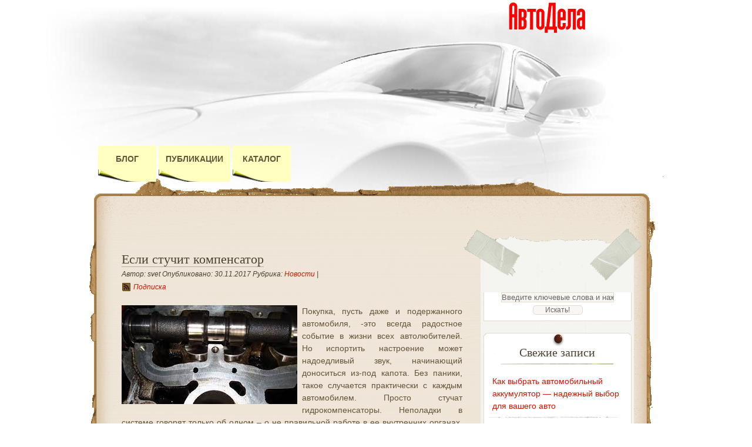

--- FILE ---
content_type: text/html; charset=UTF-8
request_url: http://catalog.autodela.ru/blog/?p=12591
body_size: 30726
content:
<!DOCTYPE html PUBLIC "-//W3C//DTD XHTML 1.0 Transitional//EN" "http://www.w3.org/TR/xhtml1/DTD/xhtml1-transitional.dtd">
<html xmlns="http://www.w3.org/1999/xhtml" dir="ltr" lang="ru-RU">
<head profile="http://gmpg.org/xfn/11">
	<meta http-equiv="Content-Type" content="text/html; charset=UTF-8" />
	<title>Если стучит компенсатор | Блог catalog.autodela.ru</title>

	<link rel="stylesheet" href="http://catalog.autodela.ru/blog/wp-content/themes/desk-mess-mirrored/style.css" type="text/css" media="screen" />
	<!--[if lte IE 6]>
		<link rel="stylesheet" href="/ie60-2.css" type="text/css" media="screen" />
	<![endif]-->
	<link rel="pingback" href="http://catalog.autodela.ru/blog/xmlrpc.php" />

		<link rel="alternate" type="application/rss+xml" title="Блог catalog.autodela.ru &raquo; Лента" href="http://catalog.autodela.ru/blog/?feed=rss2" />
<link rel="alternate" type="application/rss+xml" title="Блог catalog.autodela.ru &raquo; Лента комментариев" href="http://catalog.autodela.ru/blog/?feed=comments-rss2" />
<script type='text/javascript' src='http://catalog.autodela.ru/blog/wp-includes/js/comment-reply.js?ver=3.4.2'></script>
<link rel="EditURI" type="application/rsd+xml" title="RSD" href="http://catalog.autodela.ru/blog/xmlrpc.php?rsd" />
<link rel="wlwmanifest" type="application/wlwmanifest+xml" href="http://catalog.autodela.ru/blog/wp-includes/wlwmanifest.xml" /> 
<link rel='prev' title='Как клеить виниловые пленки на авто' href='http://catalog.autodela.ru/blog/?p=12588' />
<link rel='next' title='Преимущества покупки автозапчастей в интернет-магазине' href='http://catalog.autodela.ru/blog/?p=12594' />
<meta name="generator" content="WordPress 3.4.2" />
<link rel='canonical' href='http://catalog.autodela.ru/blog/?p=12591' />
<title>Блог catalog.autodela.ru  |  Если стучит компенсатор</title><style type="text/css" id="custom-background-css">
body.custom-background { background-image: url('http://catalog.autodela.ru/blog/wp-content/uploads/fon1.jpg'); background-repeat: no-repeat; background-position: top center; background-attachment: scroll; }
</style>
</head>

<body class="single single-post postid-12591 single-format-standard custom-background">
	<div id="mainwrap">
		<div id="header-container">
			<div id="header"> <!-- header -->
<a href="http://catalog.autodela.ru/blog/" title="Блог catalog.autodela.ru"><img src="http://catalog.autodela.ru/blog/wp-content/uploads/autodela_logo_60.gif"></a>
				<div id="headerleft"></div>
				<div id="logo">
				<!--	<h2><a href="http://catalog.autodela.ru/blog/" title="Блог catalog.autodela.ru"><img src="http://catalog.autodela.ru/blog/wp-content/uploads/autodela_logo_60.gif"></a></h2>
					<p>Автомобильные аксессуары и комплектующие</p>  -->
				</div> <!-- #logo -->
				<div id="cup"></div>
				<ul id="menu">
					<div class="menu-%d0%be%d1%81%d0%bd%d0%be%d0%b2%d0%bd%d0%be%d0%b5-container"><ul id="menu-%d0%be%d1%81%d0%bd%d0%be%d0%b2%d0%bd%d0%be%d0%b5" class="menu"><li id="menu-item-13" class="menu-item menu-item-type-custom menu-item-object-custom menu-item-home menu-item-13"><a href="http://catalog.autodela.ru/blog/">Блог</a></li>
<li id="menu-item-11" class="menu-item menu-item-type-custom menu-item-object-custom menu-item-11"><a href="http://catalog.autodela.ru/article">Публикации</a></li>
<li id="menu-item-12" class="menu-item menu-item-type-custom menu-item-object-custom menu-item-12"><a href="http://catalog.autodela.ru/good">Каталог</a></li>
</ul></div>				</ul>
			</div> <!-- #header -->
		</div> <!-- #header-container -->
<div id="maintop"></div><!--end maintop-->
<div id="wrapper">
	<div id="content">
		<div id="main-blog">
												<div class="clear">&nbsp;</div>
					<div class="post-12591 post type-post status-publish format-standard hentry category-news" id="post-12591">
						<h1><a href="http://catalog.autodela.ru/blog/?p=12591" rel="bookmark" title="Постоянная ссылка: Если стучит компенсатор">Если стучит компенсатор</a></h1>
						<div class="postdata">
							Автор: svet Опубликовано: 30.11.2017 Рубрика: <a href="http://catalog.autodela.ru/blog/?cat=1" title="Просмотреть все записи в рубрике &laquo;Новости&raquo;" rel="category">Новости</a> | <div class="rss"><a href="http://catalog.autodela.ru/blog/?feed=rss2" title="Подписка на ленту">Подписка</a></div> <!-- RSS feed URL correction as noted by Bill Girimonti pipeline_intl@orcon.net.nz -->
						</div>
						<p style="text-align: justify"><a href="http://catalog.autodela.ru/blog/wp-content/uploads/download168.jpg"><img class="alignleft size-full wp-image-12592" src="http://catalog.autodela.ru/blog/wp-content/uploads/download168.jpg" alt="" width="299" height="168" /></a>Покупка, пусть даже и подержанного автомобиля, -это всегда радостное событие в жизни всех автолюбителей. Но испортить настроение может надоедливый звук, начинающий доноситься из-под капота. Без паники, такое случается практически с каждым автомобилем. Просто стучат гидрокомпенсаторы. Неполадки в системе говорят только об одном – о не правильной работе в ее внутренних органах. Основная задача гидрокомпенсатора – регулирование величины зазора, при наличии которого между клапаном и системой газораспределения под действием пружины поршень вытягивается и уменьшает появившийся зазор. Если он не успевает выбирать, следовательно, необходимо оперативно необходимо принять меры устранения неполадки.<span id="more-12591"></span></p>
<h2 style="text-align: justify">Кто может столкнуться с такой проблемой</h2>
<p style="text-align: justify">Подобная проблема сопровождает не только отечественные автомобили. Даже обладатели иномарок нередко сталкиваются с таким противным стуком. Главная причина возникновения – это износ деталей автомобильного двигателя. Гидрокомпенсаторы автоматически выбирают зазор и не требуют никаких дополнительных настроек. Но, выйдя из строя, приносят много проблем.</p>
<p>Есть много советов, как избавиться от этого стука:</p>
<ul>
<li>присадки стоп-шум;</li>
<li>замена масла,сложные механизмы очень требовательны к качеству моторного масла. Не следует забывать, что, сэкономив на нем, можно уменьшить срок службы всех трущихся частей двигателя;</li>
<li>промытие каждого гидрокомпенсатора, если произошло засорение шарикового клапана, то промывка может отсрочить их замену, но при больших пробегах они вырабатываются, разбиваются, поэтому такой сложный способ не всегда эффективно действует;</li>
</ul>
<p>Или же вы можете <a href="http://www.hortum.ru/">купить компенсатор</a>, заменить им старый.</p>
<ul>
<li>Последний метод является самым действенным и быстрым. Не стоит недооценивать этот механизм, ведь даже небольшой стук в дальнейшем, вместо того, чтобы улучшить динамические характеристики, снизить расход топлива, предоставить акустический комфорт, принесет массу серьезных проблем.</li>
</ul>
<h2 style="text-align: justify">Если неправильно установить компенсатор</h2>
<p style="text-align: justify">Снижение мощности мотора, ресурсов ГРМ, ослабление крутящего момента – не полный список отрицательных результатов непрофессиональной регулировки проблемы. Если нет возможности самостоятельно купить компенсатор, то лучше обратиться к специалистам. Грамотная консультация и профессиональный ремонт продлят эксплуатацию вашей машины.</p>
						<div class="clear"></div> <!-- For inserted media at the end of the post -->
												<div id="author_link">... другие публикации / <a href="http://catalog.autodela.ru/blog/?author=6" title="Записи svet" rel="author">svet</a></div>
						<p class="single-meta" style="float:right; margin-top:5px; margin-right:10px; font-size:11px; "> </p>
					</div> <!-- .post #post-ID -->
					
<div id="comments-main">
										</div> <!-- #comments-main -->
									</div><!--end main blog-->
		<div id="sidebar">
	<div id="sidebar-top"></div>
	<div id="sidebar-content">
		<div id="subcolumn">
			<ul>
				<li id="search-2" class="widget widget_search"><form method="get" id="searchform" action="http://catalog.autodela.ru/blog//">
  <label class="hidden" for="s">Поиск на сайте:</label>
  <div id="search-container">
    <input type="text" value="Введите ключевые слова и нажмите Enter" onblur="if(this.value == '') {this.value = 'Введите ключевые слова и нажмите Enter';}" onfocus="if(this.value == 'Введите ключевые слова и нажмите Enter') {this.value = '';}" name="s" id="s" />
    <input type="submit" class="hidden" id="search-submit" value="Искать!" />
  </div> <!-- #search-container -->
</form>
</li>
		<li id="recent-posts-2" class="widget widget_recent_entries">		<h2 class="widgettitle">Свежие записи</h2>
		<ul>
				<li><a href="http://catalog.autodela.ru/blog/?p=20535" title="Как выбрать автомобильный аккумулятор — надежный выбор для вашего авто">Как выбрать автомобильный аккумулятор — надежный выбор для вашего авто</a></li>
				<li><a href="http://catalog.autodela.ru/blog/?p=20533" title="Насколько безопасен чип-тюнинг для двигателей Баик?">Насколько безопасен чип-тюнинг для двигателей Баик?</a></li>
				<li><a href="http://catalog.autodela.ru/blog/?p=20530" title="Российские кроссоверы TENET — современный выбор для всей семьи">Российские кроссоверы TENET — современный выбор для всей семьи</a></li>
				<li><a href="http://catalog.autodela.ru/blog/?p=20527" title="Оклейка авто пленкой: выбор материала, главные ошибки и контроль качества">Оклейка авто пленкой: выбор материала, главные ошибки и контроль качества</a></li>
				<li><a href="http://catalog.autodela.ru/blog/?p=20524" title="Надежные вилочные погрузчики 10 тонн для вашего бизнеса">Надежные вилочные погрузчики 10 тонн для вашего бизнеса</a></li>
				</ul>
		</li>
<li id="archives-2" class="widget widget_archive"><h2 class="widgettitle">Архивы</h2>
		<ul>
			<li><a href='http://catalog.autodela.ru/blog/?m=202510' title='Октябрь 2025'>Октябрь 2025</a></li>
	<li><a href='http://catalog.autodela.ru/blog/?m=202509' title='Сентябрь 2025'>Сентябрь 2025</a></li>
	<li><a href='http://catalog.autodela.ru/blog/?m=202508' title='Август 2025'>Август 2025</a></li>
	<li><a href='http://catalog.autodela.ru/blog/?m=202507' title='Июль 2025'>Июль 2025</a></li>
	<li><a href='http://catalog.autodela.ru/blog/?m=202506' title='Июнь 2025'>Июнь 2025</a></li>
	<li><a href='http://catalog.autodela.ru/blog/?m=202505' title='Май 2025'>Май 2025</a></li>
	<li><a href='http://catalog.autodela.ru/blog/?m=202504' title='Апрель 2025'>Апрель 2025</a></li>
	<li><a href='http://catalog.autodela.ru/blog/?m=202503' title='Март 2025'>Март 2025</a></li>
	<li><a href='http://catalog.autodela.ru/blog/?m=202501' title='Январь 2025'>Январь 2025</a></li>
	<li><a href='http://catalog.autodela.ru/blog/?m=202412' title='Декабрь 2024'>Декабрь 2024</a></li>
	<li><a href='http://catalog.autodela.ru/blog/?m=202411' title='Ноябрь 2024'>Ноябрь 2024</a></li>
	<li><a href='http://catalog.autodela.ru/blog/?m=202410' title='Октябрь 2024'>Октябрь 2024</a></li>
	<li><a href='http://catalog.autodela.ru/blog/?m=202409' title='Сентябрь 2024'>Сентябрь 2024</a></li>
	<li><a href='http://catalog.autodela.ru/blog/?m=202408' title='Август 2024'>Август 2024</a></li>
	<li><a href='http://catalog.autodela.ru/blog/?m=202407' title='Июль 2024'>Июль 2024</a></li>
	<li><a href='http://catalog.autodela.ru/blog/?m=202406' title='Июнь 2024'>Июнь 2024</a></li>
	<li><a href='http://catalog.autodela.ru/blog/?m=202405' title='Май 2024'>Май 2024</a></li>
	<li><a href='http://catalog.autodela.ru/blog/?m=202404' title='Апрель 2024'>Апрель 2024</a></li>
	<li><a href='http://catalog.autodela.ru/blog/?m=202403' title='Март 2024'>Март 2024</a></li>
	<li><a href='http://catalog.autodela.ru/blog/?m=202402' title='Февраль 2024'>Февраль 2024</a></li>
	<li><a href='http://catalog.autodela.ru/blog/?m=202401' title='Январь 2024'>Январь 2024</a></li>
	<li><a href='http://catalog.autodela.ru/blog/?m=202312' title='Декабрь 2023'>Декабрь 2023</a></li>
	<li><a href='http://catalog.autodela.ru/blog/?m=202311' title='Ноябрь 2023'>Ноябрь 2023</a></li>
	<li><a href='http://catalog.autodela.ru/blog/?m=202310' title='Октябрь 2023'>Октябрь 2023</a></li>
	<li><a href='http://catalog.autodela.ru/blog/?m=202309' title='Сентябрь 2023'>Сентябрь 2023</a></li>
	<li><a href='http://catalog.autodela.ru/blog/?m=202308' title='Август 2023'>Август 2023</a></li>
	<li><a href='http://catalog.autodela.ru/blog/?m=202307' title='Июль 2023'>Июль 2023</a></li>
	<li><a href='http://catalog.autodela.ru/blog/?m=202306' title='Июнь 2023'>Июнь 2023</a></li>
	<li><a href='http://catalog.autodela.ru/blog/?m=202305' title='Май 2023'>Май 2023</a></li>
	<li><a href='http://catalog.autodela.ru/blog/?m=202304' title='Апрель 2023'>Апрель 2023</a></li>
	<li><a href='http://catalog.autodela.ru/blog/?m=202303' title='Март 2023'>Март 2023</a></li>
	<li><a href='http://catalog.autodela.ru/blog/?m=202302' title='Февраль 2023'>Февраль 2023</a></li>
	<li><a href='http://catalog.autodela.ru/blog/?m=202301' title='Январь 2023'>Январь 2023</a></li>
	<li><a href='http://catalog.autodela.ru/blog/?m=202212' title='Декабрь 2022'>Декабрь 2022</a></li>
	<li><a href='http://catalog.autodela.ru/blog/?m=202211' title='Ноябрь 2022'>Ноябрь 2022</a></li>
	<li><a href='http://catalog.autodela.ru/blog/?m=202210' title='Октябрь 2022'>Октябрь 2022</a></li>
	<li><a href='http://catalog.autodela.ru/blog/?m=202209' title='Сентябрь 2022'>Сентябрь 2022</a></li>
	<li><a href='http://catalog.autodela.ru/blog/?m=202208' title='Август 2022'>Август 2022</a></li>
	<li><a href='http://catalog.autodela.ru/blog/?m=202207' title='Июль 2022'>Июль 2022</a></li>
	<li><a href='http://catalog.autodela.ru/blog/?m=202206' title='Июнь 2022'>Июнь 2022</a></li>
	<li><a href='http://catalog.autodela.ru/blog/?m=202205' title='Май 2022'>Май 2022</a></li>
	<li><a href='http://catalog.autodela.ru/blog/?m=202204' title='Апрель 2022'>Апрель 2022</a></li>
	<li><a href='http://catalog.autodela.ru/blog/?m=202203' title='Март 2022'>Март 2022</a></li>
	<li><a href='http://catalog.autodela.ru/blog/?m=202202' title='Февраль 2022'>Февраль 2022</a></li>
	<li><a href='http://catalog.autodela.ru/blog/?m=202201' title='Январь 2022'>Январь 2022</a></li>
	<li><a href='http://catalog.autodela.ru/blog/?m=202112' title='Декабрь 2021'>Декабрь 2021</a></li>
	<li><a href='http://catalog.autodela.ru/blog/?m=202111' title='Ноябрь 2021'>Ноябрь 2021</a></li>
	<li><a href='http://catalog.autodela.ru/blog/?m=202110' title='Октябрь 2021'>Октябрь 2021</a></li>
	<li><a href='http://catalog.autodela.ru/blog/?m=202109' title='Сентябрь 2021'>Сентябрь 2021</a></li>
	<li><a href='http://catalog.autodela.ru/blog/?m=202108' title='Август 2021'>Август 2021</a></li>
	<li><a href='http://catalog.autodela.ru/blog/?m=202107' title='Июль 2021'>Июль 2021</a></li>
	<li><a href='http://catalog.autodela.ru/blog/?m=202106' title='Июнь 2021'>Июнь 2021</a></li>
	<li><a href='http://catalog.autodela.ru/blog/?m=202105' title='Май 2021'>Май 2021</a></li>
	<li><a href='http://catalog.autodela.ru/blog/?m=202104' title='Апрель 2021'>Апрель 2021</a></li>
	<li><a href='http://catalog.autodela.ru/blog/?m=202103' title='Март 2021'>Март 2021</a></li>
	<li><a href='http://catalog.autodela.ru/blog/?m=202102' title='Февраль 2021'>Февраль 2021</a></li>
	<li><a href='http://catalog.autodela.ru/blog/?m=202101' title='Январь 2021'>Январь 2021</a></li>
	<li><a href='http://catalog.autodela.ru/blog/?m=202012' title='Декабрь 2020'>Декабрь 2020</a></li>
	<li><a href='http://catalog.autodela.ru/blog/?m=202011' title='Ноябрь 2020'>Ноябрь 2020</a></li>
	<li><a href='http://catalog.autodela.ru/blog/?m=202010' title='Октябрь 2020'>Октябрь 2020</a></li>
	<li><a href='http://catalog.autodela.ru/blog/?m=202009' title='Сентябрь 2020'>Сентябрь 2020</a></li>
	<li><a href='http://catalog.autodela.ru/blog/?m=202008' title='Август 2020'>Август 2020</a></li>
	<li><a href='http://catalog.autodela.ru/blog/?m=202007' title='Июль 2020'>Июль 2020</a></li>
	<li><a href='http://catalog.autodela.ru/blog/?m=202006' title='Июнь 2020'>Июнь 2020</a></li>
	<li><a href='http://catalog.autodela.ru/blog/?m=202005' title='Май 2020'>Май 2020</a></li>
	<li><a href='http://catalog.autodela.ru/blog/?m=202004' title='Апрель 2020'>Апрель 2020</a></li>
	<li><a href='http://catalog.autodela.ru/blog/?m=202003' title='Март 2020'>Март 2020</a></li>
	<li><a href='http://catalog.autodela.ru/blog/?m=202002' title='Февраль 2020'>Февраль 2020</a></li>
	<li><a href='http://catalog.autodela.ru/blog/?m=202001' title='Январь 2020'>Январь 2020</a></li>
	<li><a href='http://catalog.autodela.ru/blog/?m=201912' title='Декабрь 2019'>Декабрь 2019</a></li>
	<li><a href='http://catalog.autodela.ru/blog/?m=201911' title='Ноябрь 2019'>Ноябрь 2019</a></li>
	<li><a href='http://catalog.autodela.ru/blog/?m=201910' title='Октябрь 2019'>Октябрь 2019</a></li>
	<li><a href='http://catalog.autodela.ru/blog/?m=201909' title='Сентябрь 2019'>Сентябрь 2019</a></li>
	<li><a href='http://catalog.autodela.ru/blog/?m=201908' title='Август 2019'>Август 2019</a></li>
	<li><a href='http://catalog.autodela.ru/blog/?m=201907' title='Июль 2019'>Июль 2019</a></li>
	<li><a href='http://catalog.autodela.ru/blog/?m=201906' title='Июнь 2019'>Июнь 2019</a></li>
	<li><a href='http://catalog.autodela.ru/blog/?m=201905' title='Май 2019'>Май 2019</a></li>
	<li><a href='http://catalog.autodela.ru/blog/?m=201904' title='Апрель 2019'>Апрель 2019</a></li>
	<li><a href='http://catalog.autodela.ru/blog/?m=201903' title='Март 2019'>Март 2019</a></li>
	<li><a href='http://catalog.autodela.ru/blog/?m=201902' title='Февраль 2019'>Февраль 2019</a></li>
	<li><a href='http://catalog.autodela.ru/blog/?m=201901' title='Январь 2019'>Январь 2019</a></li>
	<li><a href='http://catalog.autodela.ru/blog/?m=201812' title='Декабрь 2018'>Декабрь 2018</a></li>
	<li><a href='http://catalog.autodela.ru/blog/?m=201811' title='Ноябрь 2018'>Ноябрь 2018</a></li>
	<li><a href='http://catalog.autodela.ru/blog/?m=201810' title='Октябрь 2018'>Октябрь 2018</a></li>
	<li><a href='http://catalog.autodela.ru/blog/?m=201809' title='Сентябрь 2018'>Сентябрь 2018</a></li>
	<li><a href='http://catalog.autodela.ru/blog/?m=201808' title='Август 2018'>Август 2018</a></li>
	<li><a href='http://catalog.autodela.ru/blog/?m=201807' title='Июль 2018'>Июль 2018</a></li>
	<li><a href='http://catalog.autodela.ru/blog/?m=201806' title='Июнь 2018'>Июнь 2018</a></li>
	<li><a href='http://catalog.autodela.ru/blog/?m=201805' title='Май 2018'>Май 2018</a></li>
	<li><a href='http://catalog.autodela.ru/blog/?m=201804' title='Апрель 2018'>Апрель 2018</a></li>
	<li><a href='http://catalog.autodela.ru/blog/?m=201803' title='Март 2018'>Март 2018</a></li>
	<li><a href='http://catalog.autodela.ru/blog/?m=201802' title='Февраль 2018'>Февраль 2018</a></li>
	<li><a href='http://catalog.autodela.ru/blog/?m=201801' title='Январь 2018'>Январь 2018</a></li>
	<li><a href='http://catalog.autodela.ru/blog/?m=201712' title='Декабрь 2017'>Декабрь 2017</a></li>
	<li><a href='http://catalog.autodela.ru/blog/?m=201711' title='Ноябрь 2017'>Ноябрь 2017</a></li>
	<li><a href='http://catalog.autodela.ru/blog/?m=201710' title='Октябрь 2017'>Октябрь 2017</a></li>
	<li><a href='http://catalog.autodela.ru/blog/?m=201709' title='Сентябрь 2017'>Сентябрь 2017</a></li>
	<li><a href='http://catalog.autodela.ru/blog/?m=201708' title='Август 2017'>Август 2017</a></li>
	<li><a href='http://catalog.autodela.ru/blog/?m=201707' title='Июль 2017'>Июль 2017</a></li>
	<li><a href='http://catalog.autodela.ru/blog/?m=201706' title='Июнь 2017'>Июнь 2017</a></li>
	<li><a href='http://catalog.autodela.ru/blog/?m=201705' title='Май 2017'>Май 2017</a></li>
	<li><a href='http://catalog.autodela.ru/blog/?m=201704' title='Апрель 2017'>Апрель 2017</a></li>
	<li><a href='http://catalog.autodela.ru/blog/?m=201703' title='Март 2017'>Март 2017</a></li>
	<li><a href='http://catalog.autodela.ru/blog/?m=201702' title='Февраль 2017'>Февраль 2017</a></li>
	<li><a href='http://catalog.autodela.ru/blog/?m=201701' title='Январь 2017'>Январь 2017</a></li>
	<li><a href='http://catalog.autodela.ru/blog/?m=201612' title='Декабрь 2016'>Декабрь 2016</a></li>
	<li><a href='http://catalog.autodela.ru/blog/?m=201611' title='Ноябрь 2016'>Ноябрь 2016</a></li>
	<li><a href='http://catalog.autodela.ru/blog/?m=201610' title='Октябрь 2016'>Октябрь 2016</a></li>
	<li><a href='http://catalog.autodela.ru/blog/?m=201609' title='Сентябрь 2016'>Сентябрь 2016</a></li>
	<li><a href='http://catalog.autodela.ru/blog/?m=201608' title='Август 2016'>Август 2016</a></li>
	<li><a href='http://catalog.autodela.ru/blog/?m=201607' title='Июль 2016'>Июль 2016</a></li>
	<li><a href='http://catalog.autodela.ru/blog/?m=201606' title='Июнь 2016'>Июнь 2016</a></li>
	<li><a href='http://catalog.autodela.ru/blog/?m=201605' title='Май 2016'>Май 2016</a></li>
	<li><a href='http://catalog.autodela.ru/blog/?m=201604' title='Апрель 2016'>Апрель 2016</a></li>
	<li><a href='http://catalog.autodela.ru/blog/?m=201603' title='Март 2016'>Март 2016</a></li>
	<li><a href='http://catalog.autodela.ru/blog/?m=201602' title='Февраль 2016'>Февраль 2016</a></li>
	<li><a href='http://catalog.autodela.ru/blog/?m=201601' title='Январь 2016'>Январь 2016</a></li>
	<li><a href='http://catalog.autodela.ru/blog/?m=201512' title='Декабрь 2015'>Декабрь 2015</a></li>
	<li><a href='http://catalog.autodela.ru/blog/?m=201511' title='Ноябрь 2015'>Ноябрь 2015</a></li>
	<li><a href='http://catalog.autodela.ru/blog/?m=201510' title='Октябрь 2015'>Октябрь 2015</a></li>
	<li><a href='http://catalog.autodela.ru/blog/?m=201509' title='Сентябрь 2015'>Сентябрь 2015</a></li>
	<li><a href='http://catalog.autodela.ru/blog/?m=201508' title='Август 2015'>Август 2015</a></li>
	<li><a href='http://catalog.autodela.ru/blog/?m=201507' title='Июль 2015'>Июль 2015</a></li>
	<li><a href='http://catalog.autodela.ru/blog/?m=201506' title='Июнь 2015'>Июнь 2015</a></li>
	<li><a href='http://catalog.autodela.ru/blog/?m=201505' title='Май 2015'>Май 2015</a></li>
	<li><a href='http://catalog.autodela.ru/blog/?m=201504' title='Апрель 2015'>Апрель 2015</a></li>
	<li><a href='http://catalog.autodela.ru/blog/?m=201503' title='Март 2015'>Март 2015</a></li>
	<li><a href='http://catalog.autodela.ru/blog/?m=201502' title='Февраль 2015'>Февраль 2015</a></li>
	<li><a href='http://catalog.autodela.ru/blog/?m=201501' title='Январь 2015'>Январь 2015</a></li>
	<li><a href='http://catalog.autodela.ru/blog/?m=201412' title='Декабрь 2014'>Декабрь 2014</a></li>
	<li><a href='http://catalog.autodela.ru/blog/?m=201411' title='Ноябрь 2014'>Ноябрь 2014</a></li>
	<li><a href='http://catalog.autodela.ru/blog/?m=201410' title='Октябрь 2014'>Октябрь 2014</a></li>
	<li><a href='http://catalog.autodela.ru/blog/?m=201409' title='Сентябрь 2014'>Сентябрь 2014</a></li>
	<li><a href='http://catalog.autodela.ru/blog/?m=201408' title='Август 2014'>Август 2014</a></li>
	<li><a href='http://catalog.autodela.ru/blog/?m=201407' title='Июль 2014'>Июль 2014</a></li>
	<li><a href='http://catalog.autodela.ru/blog/?m=201406' title='Июнь 2014'>Июнь 2014</a></li>
	<li><a href='http://catalog.autodela.ru/blog/?m=201405' title='Май 2014'>Май 2014</a></li>
	<li><a href='http://catalog.autodela.ru/blog/?m=201404' title='Апрель 2014'>Апрель 2014</a></li>
	<li><a href='http://catalog.autodela.ru/blog/?m=201403' title='Март 2014'>Март 2014</a></li>
	<li><a href='http://catalog.autodela.ru/blog/?m=201402' title='Февраль 2014'>Февраль 2014</a></li>
	<li><a href='http://catalog.autodela.ru/blog/?m=201401' title='Январь 2014'>Январь 2014</a></li>
	<li><a href='http://catalog.autodela.ru/blog/?m=201312' title='Декабрь 2013'>Декабрь 2013</a></li>
	<li><a href='http://catalog.autodela.ru/blog/?m=201311' title='Ноябрь 2013'>Ноябрь 2013</a></li>
	<li><a href='http://catalog.autodela.ru/blog/?m=201310' title='Октябрь 2013'>Октябрь 2013</a></li>
	<li><a href='http://catalog.autodela.ru/blog/?m=201309' title='Сентябрь 2013'>Сентябрь 2013</a></li>
	<li><a href='http://catalog.autodela.ru/blog/?m=201308' title='Август 2013'>Август 2013</a></li>
	<li><a href='http://catalog.autodela.ru/blog/?m=201307' title='Июль 2013'>Июль 2013</a></li>
	<li><a href='http://catalog.autodela.ru/blog/?m=201306' title='Июнь 2013'>Июнь 2013</a></li>
	<li><a href='http://catalog.autodela.ru/blog/?m=201305' title='Май 2013'>Май 2013</a></li>
	<li><a href='http://catalog.autodela.ru/blog/?m=201304' title='Апрель 2013'>Апрель 2013</a></li>
	<li><a href='http://catalog.autodela.ru/blog/?m=201303' title='Март 2013'>Март 2013</a></li>
	<li><a href='http://catalog.autodela.ru/blog/?m=201302' title='Февраль 2013'>Февраль 2013</a></li>
	<li><a href='http://catalog.autodela.ru/blog/?m=201301' title='Январь 2013'>Январь 2013</a></li>
	<li><a href='http://catalog.autodela.ru/blog/?m=201212' title='Декабрь 2012'>Декабрь 2012</a></li>
	<li><a href='http://catalog.autodela.ru/blog/?m=201211' title='Ноябрь 2012'>Ноябрь 2012</a></li>
	<li><a href='http://catalog.autodela.ru/blog/?m=201210' title='Октябрь 2012'>Октябрь 2012</a></li>
	<li><a href='http://catalog.autodela.ru/blog/?m=201209' title='Сентябрь 2012'>Сентябрь 2012</a></li>
		</ul>
</li>
																			</ul>
		</div> <!-- #subcolumn -->
	</div> <!--#sidebar-content -->
	<div id="sidebar-bottom"></div>
</div> <!-- #sidebar -->
		<div class="clear"></div>
	</div><!--end content-->
</div><!--end wrapper-->
    <div id="bottom"></div> <!-- #bottom -->
    <div id="bottom-extended">
      <div id="bottom-container">
        <p style="font-size:11px;">
          <span id="bns-dynamic-copyright"> Все права защищены &copy; 2012-2025 <a href="http://catalog.autodela.ru/blog/" title="Блог catalog.autodela.ru" rel="home">Блог catalog.autodela.ru</a>. </span><!-- #bns-dynamic-copyright -->        </p>
              </div> <!-- #bottom-container -->
    </div> <!-- #bottom-extended -->
  </div> <!-- #mainwrap -->
  <!-- Desk Mess Mirrored v1.8.6 - http://BuyNowShop.com/themes/desk-mess-mirrored -->
<!--   -->
</body> 
</html>

--- FILE ---
content_type: text/css
request_url: http://catalog.autodela.ru/blog/wp-content/themes/desk-mess-mirrored/style.css
body_size: 22526
content:
/*
Theme Name: Desk Mess Mirrored
Theme URI: http://buynowshop.com/themes/desk-mess-mirrored/
Description: Marble desktop covered with a mix of old and new items, such as some vintage papers, a stainless steel pen, and, a hot cup of coffee! <em>Now with drop-down menu support!</em> <strong>Please read the included changelog.txt and readme.txt files for details of the latest changes and important notices.</strong> The child theme Multi is available for download at http://buynowshop.com/themes/desk-mess-mirrored/
Version: 1.8.7.1
Author: Edward Caissie
Author URI: http://edwardcaissie.com/
WordPress Version Required: 3.0
Tested Up To: 3.2
Tags: brown, orange, silver, tan, light, two-columns, right-sidebar, fixed-width, threaded-comments, sticky-post, custom-menu, custom-background
WordPress Version: 3.2
License: GNU General Public License v2
License URI: http://www.gnu.org/licenses/old-licenses/gpl-2.0.html
*/

/* Last Revision: May 30, 2011 v1.8.4 */

/*  Copyright 2009-2011  Edward Caissie  (email : edward.caissie@gmail.com)

    This program is free software; you can redistribute it and/or modify
    it under the terms of the GNU General Public License version 2,
    as published by the Free Software Foundation.

    You may NOT assume that you can use any other version of the GPL.

    This program is distributed in the hope that it will be useful,
    but WITHOUT ANY WARRANTY; without even the implied warranty of
    MERCHANTABILITY or FITNESS FOR A PARTICULAR PURPOSE.  See the
    GNU General Public License for more details.

    You should have received a copy of the GNU General Public License
    along with this program; if not, write to the Free Software
    Foundation, Inc., 51 Franklin St, Fifth Floor, Boston, MA  02110-1301  USA

    The license for this software can also likely be found here:
    http://www.gnu.org/licenses/gpl-2.0.html
*/

/*-- YUI Reset: Start --*/
body,div,dl,dt,dd,ul,ol,li,h1,h2,h3,h4,h5,h6,pre,form,fieldset,input,textarea,p,blockquote,th,td {margin:0;padding:0;}
table {border-collapse:collapse;border-spacing:0;}
fieldset,img {border:0;}
address,caption,cite,code,dfn,em,strong,th,var {font-style:normal;font-weight:normal;}
ol,ul {list-style:none;}
caption,th {text-align:left;}
h1,h2,h3,h4,h5,h6 {font-size:100%;font-weight:normal;}
q:before,q:after {content:'';}
abbr,acronym { border:0;}
/*-- YUI Reset: End --*/

/*-- WordPress Rules --*/
div.aligncenter, .aligncenter, .center {margin: 0 auto;}
.alignleft, .left {float: left;text-align: left;}
.alignright, .right {float: right;text-align: right;}
img.aligncenter, img.center {display: block;}
img.alignleft, img.left {display: inline;margin:0 8px 8px 0;}
img.alignright, img.right {display: inline;margin:0 0 8px 8px;}
.wp-caption {border: 1px solid #ddd;text-align: center;background-color: #f3f3f3;padding-top: 4px;margin: 10px;
/* optional rounded corners for browsers that support it */
	-moz-border-radius: 3px;
	-khtml-border-radius: 3px;
	-webkit-border-radius: 3px;
	-border-radius: 3px;
}
.wp-caption img {margin: 0;padding: 0;border: 0 none;}
.wp-caption p.wp-caption-text {font-size: 11px;line-height: 17px;padding: 0 4px 5px;margin: 0;}
/*-- End WordPress Rules --*/

/* = GLOBAL = */
* {margin:0;padding:0;}
*:focus{outline:none;}

.aligncenter {text-align: center;}

body {
	margin: 0;
	padding: 0;
	font-family: "Lucida Grande", "Lucida Sans Unicode", sans-serif;
	font-size: 14px;
	line-height:21px;
	color: #635537;
}

a:link, a:visited {color: #d21600; text-decoration: none;}
a:hover {text-decoration: underline;}
a:focus, a:active {color: #d21600; text-decoration: none;}

a img {border: none;}

abbr, acronym {cursor: help;}

address {margin: 10px;}

em {font-style: italic;}

h1, h2, h3, h4, h5, h6 {
	font-family:Georgia, "Times New Roman", Times, serif;
	font-weight:normal;
	line-height:normal;
}

h1 {
	font-size:25px;
	padding-bottom:2px;
}
h2 {
	font-size:20px;
	padding-bottom:11px;
	padding-top:15px;
}
h3 {
	font-size:17px;
	padding-bottom:10px;
	padding-top:14px;
}
h4 {
	font-size:15px;
	padding-bottom:10px;
	padding-top:12px;
}
h5 {
	font-size:13px;
	padding-bottom:10px;
	padding-top:11px;
}
h6 {
	font-size:11px;
	padding-bottom:10px;
	padding-top:10px;
}

.hr, .desk-mess-mirrored {
	border: none;
	background: none;
	background-image: url(images/hr-img.png);
	height: 40px;
	width:560px;
	margin:0 auto;
}

ol li {list-style: decimal inside none;}
ol li li {list-style: lower-roman inside none;}
ol li li li {list-style: lower-alpha inside none;}

strong {font-weight: bold;}

sup {font-size: 75%;}
sub {font-size: 75%;}

/* === HEADER === */
#header-container {
	width: 990px;
	margin: auto;
	padding: 0;
}
#header{
	position:relative;
	height:295px;
}

#header a:link,
#header a:visited,
#header a:hover,
#header a:focus,
#header a:active {
	text-decoration: none;
	color: inherit;
}

#headerleft {
	margin-left: -195px;
	margin-top: -195px;
	float: left;
	width: 640px;
	height: 463px;
	position: relative;
	z-index: 1100; /* Increased to above base menu value to maintain effect at v1.8 */
}

#logo {
	margin-left: -93px;
	float:left;
	width:360px;
	height:227px;
	position: relative;
	top: -10px;
}

#logo h2{
	font-family:"Copperplate Gothic Bold", Arial, sans-serif;
	font-size:30px;
	color:#d21600;
	text-align:center;
	margin:50px 0 0 24px;
	min-width:280px;
}

#logo p{ /* Tagline */
	font-size: 18px;
	color:#e95f00;
	margin-left:50px;
	text-align:center;
	max-width:300px;
	max-height:75px;
}

#cup {
	margin-right: -135px;
	margin-top: -100px;
	position: relative;
	float: right;
	height: 395px;
	width: 400px;
}

/* === MENU === */
#menu {
	height:55px;
	left:20px;
	margin:0;
	padding:0;
	position:absolute;
	text-transform:uppercase;
	top:248px;
	z-index: 1000; /* Raise above all other elements */
}

#menu a, #menu a:hover {
	border:none;
	display:block;
	text-decoration:none;
}

#menu li {
	background:transparent url(images/menu_button.png) repeat scroll 0 0;
	float:left;
	height:61px;
	list-style-image:none;
	list-style-position:outside;
	list-style-type:none;
	margin-left:2px;
	margin-right:2px;
	text-align:center;
	min-width:99px;
	position: relative;
	white-space: nowrap;
}

#menu a, #menu a:visited {
	color:#84500e;
	display:block;
	font-weight:bold;
	padding: 12px;
}
#menu a:hover, #menu a:active {
	color:#D21600;
	text-decoration:none;
}

/* Drop Down Menu added at v1.8 */
ul#menu {
  margin: 0;
  padding: 0;
	list-style-image:none;
	list-style-position:outside;
	list-style-type:none;
}
ul#menu li {
  display: block;
  position: relative;
  float: left;
}
ul#menu li ul { display: none; }
ul#menu li a {
  display: block;
  white-space: nowrap;
}
ul#menu li a:hover {}
ul#menu li:hover ul {
  display: block;
  position: absolute;
  z-index: 1500;
}
ul#menu li:hover li {float: none;}
ul#menu li:hover a {}
ul#menu li:hover li a:hover {}
/* Drop Down Menu */

/* === MAIN AREA == */
.clear {
	position: relative;
	clear: both;
	height: 5px;
}
#wrapper {
	margin: 0 auto;
	width: 977px;
	background-image: url(images/main-page-middle.png);
	background-repeat: repeat-y;
	position: relative;
}
#mainwrap{
	width:990px;
	margin:0 auto;
}

#maintop {
	margin: 0 auto;
	position: static;
	width: 977px;
	background:url(images/main-page-top.png);
	height:113px;
}

#content {
	clear: both;
	width: 940px; /* reduced from 950px - corrects IE6 horizontal scroll */
	margin: 0 0 0 45px;
}

/* === MAIN BLOG === */

#main-blog {
	float:left;
	width:580px;
	padding:15px 10px 10px 10px;
}
#main-blog h1 {
	font-size:22px;
	font-family:Georgia, "Times New Roman", Times, serif;
	font-weight:normal;
	line-height:normal;
	padding-bottom:2px;
}
#main-blog h1 a, #main-blog h1 a:visited, #main-blog h1 a:active{
	color:#4a4131;
	text-decoration:none;
	border-bottom:1px solid #b2b0a4;
}
#main-blog h1 a:hover{
	color:#d21600;
	text-decoration:none;
	border-bottom:1px solid #d21600;
}

div#main-blog ul li.page_item, div#main-blog div#contact-us ul li {
	list-style: disc inside none;
	padding-left: 10px;
}

div#main-blog .page ul li {list-style:disc inside none;}

.page p {
	margin:0;
	padding:0 0 10px;
}

div#main-blog .page li {padding-left: 10px;}

.postdata {
	margin-bottom: 20px;
	font-size: 12px;
	font-weight: normal;
	font-style:italic;
	color: #4a4131;
}
.post {margin-bottom:60px;}

.post p {
	margin:0;
	padding:0 0 10px;
}

.post ul {
	margin-left:35px;
	margin-bottom:15px;
}

.post ul li {list-style: disc;}

.post ol {
	margin-left:35px;
	margin-bottom:15px;
}

.post dl {
	margin-left:5px;
	margin-bottom:10px;
	border-right: 1px inset;
	border-bottom: 1px inset;
}
.post dl dt {font-weight: bold;}
.post dl dd {margin-left:10px;}

.sticky {
	border: medium double Black;
	font-family: "Trebuchet MS",Helvetica,Jamrul,sans-serif;
	font-size: 14px;
	padding: 5px;
}

#author_link{
	padding-left: 10px;
	font-weight: bold;
	font-style: italic;
}

#author { /* add additional styling to the author's taste */
	font-style: italic;
	font-size: 14px;
	padding: 5px;
	text-align: left;
}

#author ul {
	list-style-image:none;
	list-style-type:none;
}

.post-comments {
	background: url(images/commentbck.png) no-repeat;
	float: right;
	font-size:18px;
	font-family:Georgia, "Times New Roman", Times, serif;
	font-weight:normal;
	height: 40px;	
	margin:-7px 20px 0 0;
	padding:18px 0 0 20px;	
	width: 40px;	
}

.post-comments a:link, .post-comments a:visited, .post-comments a:active{
	color:#4a4131;
	text-decoration:none;
}
.post-comments a:hover {
	color:#d21600;
	text-decoration:none;
}

.post-social {
	float: right;
	width: 78px;
	height: 74px;
	margin:-22px 30px 0 0;
	background: url(images/socialbck.png) no-repeat;
}

.rss {
	background: url(images/rssicon.png) no-repeat 0 50%;
	padding-left:20px;
	padding-top:1px;
}

blockquote {
	clear: both;
	margin-top: 10px;
	margin-right: 35px;
	margin-bottom: 0px;
	margin-left: 5px;
	padding-top: 10px;
	padding-right: 0px;
	padding-bottom: 0px;
	padding-left: 40px;
	background-image: url(images/quotes.png);
	background-repeat: no-repeat;
	background-position: left 2px;
	font-family: "Times New Roman", Times, serif;
	font-style: italic;
	font-size: 14px;
	color: #606060;
}

blockquote cite {
	padding-left: 10px;
	font-weight: bold;
}

pre { /* Use for "Code" text styling */
	margin: 0px;
	padding: 5px;
	background-image: url(images/pre-bg.png);	
	border: 1px inset;
	font-style: italic;
	font-size: 14px;
	text-align: left;
	overflow: auto;
	
	overflow-x: auto; /* Use horizontal scroller if needed; for Firefox 2, not needed in Firefox 3 */
	white-space: pre-wrap; /* css-3 */
	word-wrap: break-word; /* Internet Explorer 5.5+ */
}

pre code {background-image: url(images/pre-bg.png);}

/*-- Tables: Start --*/
table {margin: 0 auto; width: 90%;}
table caption {text-align: center;}
tr.even {
	border: none;
	border-bottom: 1px solid #b2b0a4;
	border-top: 1px solid #b2b0a4;
}
th {font-weight: bold;}
td {padding-left: 5px;}
/*-- Tables: End --*/

/* Gallery */
.gallery-caption{}
dl.gallery-item{margin: 0;}

/* === SIDEBAR == */
/* Organized by general layout of sidebar template */

#sidebar {
	width:305px;
	position:relative;
	float:left;
	margin:-20px 0 0 -8px;
}

#sidebar-top {
	background: url(images/sidebartop1.png) no-repeat;
	height: 90px;
	min-height: 90px;
}

#sidebar-content {
	background: url(images/sidebarmid1.png) repeat-y;
	padding:9px 30px 30px 30px;
}

#subcolumn{width:255px;}

#subcolumn ul {
	list-style-image:none;
	list-style-type:none;
}

label.hidden { display:none; }

#search{
	width:252px;
	/* height:125px; */
	margin-left:4px;
}


.form-input {
	margin: 65px 10px 10px 37px;
	width: 173px;
	padding: 2px 2px;
	background: #faf6f6;
	border: 1px solid #e3dccb;
	color: #666;
	font-family: Arial, Helvetica, sans-serif;
	font-size: 0.8em;
}

.form-input:focus {
	background:#f2f0f0;
	border: 1px solid #b5b4b2;
}

li.widget {
  /* background:url("images/widgeth2.png") no-repeat scroll 0 0 transparent; */
}

li.widget #search-submit,
.search-submit {
	margin:0 0 0 84px;
	width: 85px;
	background: #faf6f6;
	border: 1px solid #e3dccb;
	color: #666;
	font-size:.85em;
}

li.widget div#search-container input#s {
	margin: 0 0 5px 30px;
	width: 190px;
	background: #faf6f6;
	border: 1px solid #e3dccb;
	color: #666;
	font-family: Arial, Helvetica, sans-serif;
}

li.widget input#search-submit,
input.search-submit {
	/* optional rounded corners for browsers that support it */
	-moz-border-radius: 5px;
	-khtml-border-radius: 5px;
	-webkit-border-radius: 5px;
	-border-radius: 5px;
}

#calendar_wrap{margin-left:55px;}

.widget {
	width:252px;
	margin-left:4px;
	background:url(images/widgetbck.png) repeat-y;
	border-bottom:1px solid #e3dccb;
	margin-bottom:20px;
	/* text-align:center; */ /* Changed at version 1.5 */
	padding-bottom:10px;
	margin-top:10px;
}

.widget h2 {
	height:40px;
	width:252px;
	background:url(images/widgeth2.png) no-repeat;
	text-align:center;
	padding:22px 0 0 0;
	font-size:20px;
	font-family:Georgia, "Times New Roman", Times, serif;
	font-weight:normal;
	line-height:normal;
	color:#4a4131;
	margin:0;
}

.widget ul {
	/* margin:0 0 15px 0; */ /* Changed at DMM 1.5 */
	padding:5px 0;
	border:none ;
	list-style:none;
}

.widget ol {
	margin:0 0 15px 0;
	padding:5px 0;
	border:none ;
	list-style:none;
}

.widget li {list-style-image:none;}

.widget ul li {
	padding:5px 15px 10px 15px;
	margin:0px;
	background: url(images/listseparator.png) no-repeat 25% 100%;
}

.widget ol li {
	padding:5px 15px 10px 15px;
	margin:0px;
	background: url(images/listseparator.png) no-repeat 25% 100%;
}

.widget ul li a{
	color: #d21600;
	text-decoration:none;
}

.widget ol li a{
	color: #d21600;
	text-decoration:none;
}

.widget ul li a:hover{
	color: #635537;
	text-decoration:none;
}

.widget ol li a:hover{
	color: #635537;
	text-decoration:none;
}

.widget p {padding-left:5px;}

.widget select {
	left:10px;
	position:relative;
	width:230px;
}

.textwidget{padding:0 8px 0 8px;}

.widget #wp-calendar {
	empty-cells:show;
	font-size:12px;
	font-weight:bold;
	margin:0 auto;
	padding:0;
	text-align:center;
	text-decoration:none;
	width:200px;
}

.widget table#wp-calendar {margin: 0 auto;}
.widget #calendar_wrap{margin: 0 auto;}

#sidebar-bottom {
	background: url(images/sidebarbottom1.png) no-repeat;
	height: 37px;
	min-height: 37px;
	text-align:right;
	margin-left:-1px;
}

/* --- IMAGES --- */

.wp-caption img.size-full {max-width: 570px; height: auto;}

p img {
	height: auto;
	padding: 0;
	max-width: 100%;
}

p a img {border:none;}

.alignleft, .left {float: left}
.alignright, .right {float: right;}

.wp-caption {
	border: 1px solid #59350b;
	text-align: center;
	background-color: #f3f3f3;
	padding-top: 4px;
	margin: 10px;
	max-width: 578px;
	/* optional rounded corners for browsers that support it */
	-moz-border-radius: 3px;
	-khtml-border-radius: 3px;
	-webkit-border-radius: 3px;
	-border-radius: 3px;
}

.wp-caption.aligncenter {margin: 10px auto;}

.wp-caption img {
	margin: 0;
	padding: 0;
	border: 0 none;
}

.wp-caption p.wp-caption-text {
	font-size: 11px;
	line-height: 17px;
	padding: 0 4px 5px;
	margin: 0;
}

/* == FOOTER == */
#bottom{
	background:url(images/footer.png) no-repeat;
	height:100px;
}

#bottom p{
	clear:both;
	text-align:center;
	padding-top:100px;
}

#bottom-extended {
	background-image: url(images/main-page-middle.png);
	background-repeat: repeat-y;
	position: relative;
	margin: 0 auto;
	left: -2px;
	text-align: center;
	width: 977px;
}

#bottom-container {
	left: 25px;
	position: relative;
	width: 910px;
}

/* == COMMENTS (Threaded) == */
.comment p {margin: 5px 0;}

#comments-main {margin-top: 10px;}

#comments-main div#respond p.not-logged-in {
	position: relative;
	left: 180px;
	top: -25px;
}

.commentlist {
	padding: 0;
	text-align: justify;
}

ul#singlecomments.commentlist {
	margin: 0;
	padding: 0;
	list-style-type: none;
	list-style-image: none;
}

ul#singlecomments.commentlist li {
	margin-top: 0;
	padding-top: 10px;
	padding-left: 10px;
}

ul.children {
	margin: 0;
	padding: 0;
	list-style-type: none;
	list-style-image: none;
}

ul.children li {background-image: none;}

ul.children li.cat-item {margin-bottom: -10px;}

.comment-body {padding-right: 10px;}

.comment-body ul li {list-style: disc inside none;}

.comment-body ol li {list-style: decimal inside none;}
.comment-body ol li li {list-style: lower-roman inside none;}
.comment-body ol li li li {list-style: lower-alpha inside none;}

.avatar {
	display: inline;
	float:left;
	margin:0 10px 10px 0;
}

.comment-meta, commentmetadata {
	font-size: 75%;
	padding-top: 2px;
}

span.required {
	padding: 0 10px;
}

p.comment-form-author span.required {
	padding: 0 9px 0 10px;
}


p.comment-form-url label {
	padding-right: 13px;
}

#commentform {
	padding-top: 30px;
	font: 110% Arial, Helvetica, sans-serif;  
}
#commentform p {
	margin: 2px;
 	padding: 6px 0px;
}
#commentform input{
	width: 200px;
	background: #fff;
	border: 1px solid #b2b0a4;
	padding: 5px;
	margin-top: 3px;
	font: 100% 'Trebuchet MS', Verdana, Sans-Serif;
}
#commentform textarea{
	background: #fff;
	border: 1px solid #b2b0a4;
	padding: 5px;
	margin-top: 3px;
	font: 100% 'Trebuchet MS', Verdana, Sans-Serif;
	overflow-x: hidden;
	overflow-y: auto;
}
#commentform #submit {cursor:pointer;}

p.form-allowed-tags code {
	background: none;
}

a#cancel-comment-reply-link {
	position: relative;
	left: 30px;
	top: 30px;
}

.nocomments {
	text-align: center;
	margin: 0;
	padding: 0;
}

.odd, comment-text-1 {
	margin-top: 1px;
	background: #f2f2f2;
	border: 1px solid #b2b0a4;
}

.even, comment-text-2 {
	margin-top: 1px;
	background: #ffffff;
	border: 1px solid #b2b0a4;
}

.bypostauthor{}

.administrator, .user-id-1 {
	margin-top: 1px;
	background:#e5dfcf url(images/bns-author.png);
	border: 1px solid #7e7d75;
}

.jellybeen, .user-id-2 {
	margin-top: 1px;
	background:#e5dfcf url(images/jb-author.png) center; /* Rainbow */
	border: 1px solid #7e7d75;
}

.reply {
	padding-bottom: 5px;
	font-size: 85%;
}

a.comment-reply-link {
	font-size: 12px;
	font-weight: bold;
}

.comment-author {
	font-size: 120%;
	font-family:Geneva, Arial, Helvetica, sans-serif;
	color: #2b2d2f;
}

.comment-author a:link,
.comment-author a:visited,
.comment-author a:active {
	color: #d21600;
	border-bottom: 1px solid #d21600 ;
	text-decoration: none;
}

.comment-author a:hover {
	color: #635537;
	border-bottom:1px solid #b2b0a4;
	text-decoration: none;
}

.comment-date {
	margin-left:2px;
	margin-top:3px;
	font-size: .75em;
	color: #888;
}

code {
	margin: 0px;
	background-color: Silver;
	font-style: italic;
	font-size: 14px;
	text-align: left;
	overflow: auto;

	overflow-x: auto; /* Use horizontal scroller if needed; for Firefox 2, not needed in Firefox 3 */
	white-space: pre-wrap; /* css-3 */
	word-wrap: break-word; /* Internet Explorer 5.5+ */
}

#comments{
	background:url(images/comment-h3.png) no-repeat;
	margin-bottom:10px;
	color:#271b03;
	padding:30px 0 0 30px;
	font-size:20px;
	font-family:Arial, Helvetica, sans-serif;
	font-weight:normal;
	width: 175px;
	height: 88px;	
}

#respond {
	background:url(images/comment-h3.png) no-repeat;
	color:#271b03;
	clear: both;
	margin-top:35px;	
}

#respond h3 {
	font-size:20px;
	font-family:Arial, Helvetica, sans-serif;
	font-weight:normal;
	padding:30px 0 0 25px;	
}

form#commentform p.form-submit { text-align: right; }

form#commentform p.form-submit input#submit {
	/* optional rounded corners for browsers that support it */
	-moz-border-radius: 10px;
	-khtml-border-radius: 10px;
	-webkit-border-radius: 10px;
	-border-radius: 10px;
}

/* === Forms === */

fieldset {
	padding: 15px;
	border: 1px solid #b2b0a4;
	width:550px;
}

legend {
	font-size: 1.1em;
	font-weight: normal;
	color: #635537;
}

label {
	padding-top: 4px;
	color: #635537;
	font-weight: normal;
	line-height: normal;
}

input, textarea {border: 1px solid #b2b0a4;}

input#s.form-input { text-align: center; }

#main-blog input#s.form-input { margin: 0 auto; }

#main-blog input#s {
	width: 25em;
}

#main-blog .search-submit {
	padding: 2px;
	margin: 1px 0 0 0;
	font-family: Arial,Helvetica,sans-serif;
	font-size:0.8em;
}

input:focus, textarea:focus {
	border: 1px solid #000;
	padding: 1px 0;
}

textarea {
	width: 98%;
	min-height: 84px;
}

/* === Calendar === */

#wp-calendar {
	empty-cells:show;
	font-size:12px;
	font-weight:bold;
	margin:0;
	padding:0;
	text-align:center;
	text-decoration:none;
	width:200px;
}

/* WordPress 3.0 Navigation Menu default widget */
.widget_nav_menu .menu {margin: 0;}
.widget_nav_menu .menu li {
	display: block;
	float: none;
	/* text-align: left; */
}

ul.menu li ul li {
	background-image:none;
	margin-bottom: -15px;
}


/* Miscellaneous Plugin Styles */
/* Twitter Tools */
ul.aktt_tweet_digest li {padding-bottom: 5px;}

/* CommentLuv */
#commentluv {float:right; padding-right:5px;}

/* dTree plugin */
#dtreec {padding: 0 0 0 20px;}
#dtreea {padding: 0 0 0 20px;}

/* Hide WP-Stats plugin smiley at bottom of screen */
img#wpstats{display:none;}
/* Akisment alignment */
#akismetstats {margin: 0 auto;}

/* Jetpack - see http://tinyurl.com/jetpack-clear-issue */
div.post div.sharing {clear: both;}

/* ---- BNS Plugins ---- */
/* bns-login plugin */
.bns-login {text-align: center;font-style: italic;}
#bns-logged-in {font-weight: bold;}
#bns-logged-out {font-weight: lighter;}
/* bns-featured-category */
.widget .post {margin: 10px;}
/* bns-featured-tag */
.widget .post {margin: 10px;}
/* ---- BNS Plugins ---- */